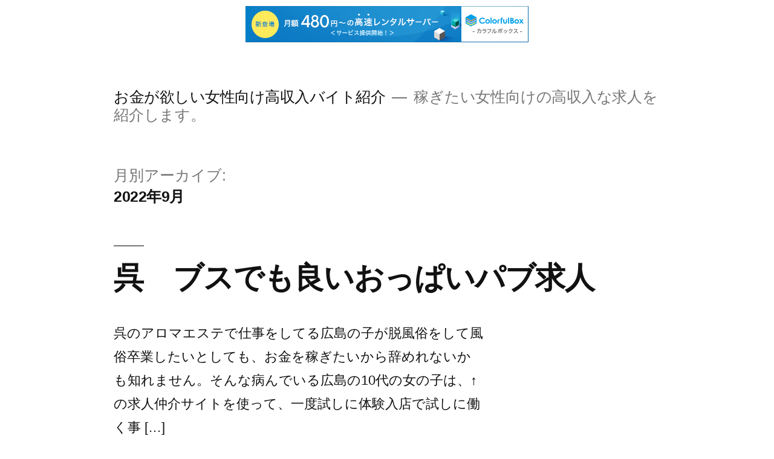

--- FILE ---
content_type: text/html; charset=UTF-8
request_url: http://unaauori.s504.xrea.com/?paged=3&m=202209
body_size: 10138
content:
<!doctype html>
<html lang="ja">
<head>
	<meta charset="UTF-8" />
	<meta name="viewport" content="width=device-width, initial-scale=1" />
	<link rel="profile" href="https://gmpg.org/xfn/11" />
	<title>2022年9月 &#8211; ページ 3 &#8211; お金が欲しい女性向け高収入バイト紹介</title>
<meta name='robots' content='max-image-preview:large' />
<link rel="alternate" type="application/rss+xml" title="お金が欲しい女性向け高収入バイト紹介 &raquo; フィード" href="http://unaauori.s504.xrea.com/?feed=rss2" />
<link rel="alternate" type="application/rss+xml" title="お金が欲しい女性向け高収入バイト紹介 &raquo; コメントフィード" href="http://unaauori.s504.xrea.com/?feed=comments-rss2" />
<script>
window._wpemojiSettings = {"baseUrl":"https:\/\/s.w.org\/images\/core\/emoji\/14.0.0\/72x72\/","ext":".png","svgUrl":"https:\/\/s.w.org\/images\/core\/emoji\/14.0.0\/svg\/","svgExt":".svg","source":{"concatemoji":"http:\/\/unaauori.s504.xrea.com\/wp-includes\/js\/wp-emoji-release.min.js?ver=6.2.8"}};
/*! This file is auto-generated */
!function(e,a,t){var n,r,o,i=a.createElement("canvas"),p=i.getContext&&i.getContext("2d");function s(e,t){p.clearRect(0,0,i.width,i.height),p.fillText(e,0,0);e=i.toDataURL();return p.clearRect(0,0,i.width,i.height),p.fillText(t,0,0),e===i.toDataURL()}function c(e){var t=a.createElement("script");t.src=e,t.defer=t.type="text/javascript",a.getElementsByTagName("head")[0].appendChild(t)}for(o=Array("flag","emoji"),t.supports={everything:!0,everythingExceptFlag:!0},r=0;r<o.length;r++)t.supports[o[r]]=function(e){if(p&&p.fillText)switch(p.textBaseline="top",p.font="600 32px Arial",e){case"flag":return s("\ud83c\udff3\ufe0f\u200d\u26a7\ufe0f","\ud83c\udff3\ufe0f\u200b\u26a7\ufe0f")?!1:!s("\ud83c\uddfa\ud83c\uddf3","\ud83c\uddfa\u200b\ud83c\uddf3")&&!s("\ud83c\udff4\udb40\udc67\udb40\udc62\udb40\udc65\udb40\udc6e\udb40\udc67\udb40\udc7f","\ud83c\udff4\u200b\udb40\udc67\u200b\udb40\udc62\u200b\udb40\udc65\u200b\udb40\udc6e\u200b\udb40\udc67\u200b\udb40\udc7f");case"emoji":return!s("\ud83e\udef1\ud83c\udffb\u200d\ud83e\udef2\ud83c\udfff","\ud83e\udef1\ud83c\udffb\u200b\ud83e\udef2\ud83c\udfff")}return!1}(o[r]),t.supports.everything=t.supports.everything&&t.supports[o[r]],"flag"!==o[r]&&(t.supports.everythingExceptFlag=t.supports.everythingExceptFlag&&t.supports[o[r]]);t.supports.everythingExceptFlag=t.supports.everythingExceptFlag&&!t.supports.flag,t.DOMReady=!1,t.readyCallback=function(){t.DOMReady=!0},t.supports.everything||(n=function(){t.readyCallback()},a.addEventListener?(a.addEventListener("DOMContentLoaded",n,!1),e.addEventListener("load",n,!1)):(e.attachEvent("onload",n),a.attachEvent("onreadystatechange",function(){"complete"===a.readyState&&t.readyCallback()})),(e=t.source||{}).concatemoji?c(e.concatemoji):e.wpemoji&&e.twemoji&&(c(e.twemoji),c(e.wpemoji)))}(window,document,window._wpemojiSettings);
</script>
<style>
img.wp-smiley,
img.emoji {
	display: inline !important;
	border: none !important;
	box-shadow: none !important;
	height: 1em !important;
	width: 1em !important;
	margin: 0 0.07em !important;
	vertical-align: -0.1em !important;
	background: none !important;
	padding: 0 !important;
}
</style>
	<link rel='stylesheet' id='wp-block-library-css' href='http://unaauori.s504.xrea.com/wp-includes/css/dist/block-library/style.min.css?ver=6.2.8' media='all' />
<style id='wp-block-library-theme-inline-css'>
.wp-block-audio figcaption{color:#555;font-size:13px;text-align:center}.is-dark-theme .wp-block-audio figcaption{color:hsla(0,0%,100%,.65)}.wp-block-audio{margin:0 0 1em}.wp-block-code{border:1px solid #ccc;border-radius:4px;font-family:Menlo,Consolas,monaco,monospace;padding:.8em 1em}.wp-block-embed figcaption{color:#555;font-size:13px;text-align:center}.is-dark-theme .wp-block-embed figcaption{color:hsla(0,0%,100%,.65)}.wp-block-embed{margin:0 0 1em}.blocks-gallery-caption{color:#555;font-size:13px;text-align:center}.is-dark-theme .blocks-gallery-caption{color:hsla(0,0%,100%,.65)}.wp-block-image figcaption{color:#555;font-size:13px;text-align:center}.is-dark-theme .wp-block-image figcaption{color:hsla(0,0%,100%,.65)}.wp-block-image{margin:0 0 1em}.wp-block-pullquote{border-bottom:4px solid;border-top:4px solid;color:currentColor;margin-bottom:1.75em}.wp-block-pullquote cite,.wp-block-pullquote footer,.wp-block-pullquote__citation{color:currentColor;font-size:.8125em;font-style:normal;text-transform:uppercase}.wp-block-quote{border-left:.25em solid;margin:0 0 1.75em;padding-left:1em}.wp-block-quote cite,.wp-block-quote footer{color:currentColor;font-size:.8125em;font-style:normal;position:relative}.wp-block-quote.has-text-align-right{border-left:none;border-right:.25em solid;padding-left:0;padding-right:1em}.wp-block-quote.has-text-align-center{border:none;padding-left:0}.wp-block-quote.is-large,.wp-block-quote.is-style-large,.wp-block-quote.is-style-plain{border:none}.wp-block-search .wp-block-search__label{font-weight:700}.wp-block-search__button{border:1px solid #ccc;padding:.375em .625em}:where(.wp-block-group.has-background){padding:1.25em 2.375em}.wp-block-separator.has-css-opacity{opacity:.4}.wp-block-separator{border:none;border-bottom:2px solid;margin-left:auto;margin-right:auto}.wp-block-separator.has-alpha-channel-opacity{opacity:1}.wp-block-separator:not(.is-style-wide):not(.is-style-dots){width:100px}.wp-block-separator.has-background:not(.is-style-dots){border-bottom:none;height:1px}.wp-block-separator.has-background:not(.is-style-wide):not(.is-style-dots){height:2px}.wp-block-table{margin:0 0 1em}.wp-block-table td,.wp-block-table th{word-break:normal}.wp-block-table figcaption{color:#555;font-size:13px;text-align:center}.is-dark-theme .wp-block-table figcaption{color:hsla(0,0%,100%,.65)}.wp-block-video figcaption{color:#555;font-size:13px;text-align:center}.is-dark-theme .wp-block-video figcaption{color:hsla(0,0%,100%,.65)}.wp-block-video{margin:0 0 1em}.wp-block-template-part.has-background{margin-bottom:0;margin-top:0;padding:1.25em 2.375em}
</style>
<link rel='stylesheet' id='classic-theme-styles-css' href='http://unaauori.s504.xrea.com/wp-includes/css/classic-themes.min.css?ver=6.2.8' media='all' />
<style id='global-styles-inline-css'>
body{--wp--preset--color--black: #000000;--wp--preset--color--cyan-bluish-gray: #abb8c3;--wp--preset--color--white: #FFF;--wp--preset--color--pale-pink: #f78da7;--wp--preset--color--vivid-red: #cf2e2e;--wp--preset--color--luminous-vivid-orange: #ff6900;--wp--preset--color--luminous-vivid-amber: #fcb900;--wp--preset--color--light-green-cyan: #7bdcb5;--wp--preset--color--vivid-green-cyan: #00d084;--wp--preset--color--pale-cyan-blue: #8ed1fc;--wp--preset--color--vivid-cyan-blue: #0693e3;--wp--preset--color--vivid-purple: #9b51e0;--wp--preset--color--primary: #0073a8;--wp--preset--color--secondary: #005075;--wp--preset--color--dark-gray: #111;--wp--preset--color--light-gray: #767676;--wp--preset--gradient--vivid-cyan-blue-to-vivid-purple: linear-gradient(135deg,rgba(6,147,227,1) 0%,rgb(155,81,224) 100%);--wp--preset--gradient--light-green-cyan-to-vivid-green-cyan: linear-gradient(135deg,rgb(122,220,180) 0%,rgb(0,208,130) 100%);--wp--preset--gradient--luminous-vivid-amber-to-luminous-vivid-orange: linear-gradient(135deg,rgba(252,185,0,1) 0%,rgba(255,105,0,1) 100%);--wp--preset--gradient--luminous-vivid-orange-to-vivid-red: linear-gradient(135deg,rgba(255,105,0,1) 0%,rgb(207,46,46) 100%);--wp--preset--gradient--very-light-gray-to-cyan-bluish-gray: linear-gradient(135deg,rgb(238,238,238) 0%,rgb(169,184,195) 100%);--wp--preset--gradient--cool-to-warm-spectrum: linear-gradient(135deg,rgb(74,234,220) 0%,rgb(151,120,209) 20%,rgb(207,42,186) 40%,rgb(238,44,130) 60%,rgb(251,105,98) 80%,rgb(254,248,76) 100%);--wp--preset--gradient--blush-light-purple: linear-gradient(135deg,rgb(255,206,236) 0%,rgb(152,150,240) 100%);--wp--preset--gradient--blush-bordeaux: linear-gradient(135deg,rgb(254,205,165) 0%,rgb(254,45,45) 50%,rgb(107,0,62) 100%);--wp--preset--gradient--luminous-dusk: linear-gradient(135deg,rgb(255,203,112) 0%,rgb(199,81,192) 50%,rgb(65,88,208) 100%);--wp--preset--gradient--pale-ocean: linear-gradient(135deg,rgb(255,245,203) 0%,rgb(182,227,212) 50%,rgb(51,167,181) 100%);--wp--preset--gradient--electric-grass: linear-gradient(135deg,rgb(202,248,128) 0%,rgb(113,206,126) 100%);--wp--preset--gradient--midnight: linear-gradient(135deg,rgb(2,3,129) 0%,rgb(40,116,252) 100%);--wp--preset--duotone--dark-grayscale: url('#wp-duotone-dark-grayscale');--wp--preset--duotone--grayscale: url('#wp-duotone-grayscale');--wp--preset--duotone--purple-yellow: url('#wp-duotone-purple-yellow');--wp--preset--duotone--blue-red: url('#wp-duotone-blue-red');--wp--preset--duotone--midnight: url('#wp-duotone-midnight');--wp--preset--duotone--magenta-yellow: url('#wp-duotone-magenta-yellow');--wp--preset--duotone--purple-green: url('#wp-duotone-purple-green');--wp--preset--duotone--blue-orange: url('#wp-duotone-blue-orange');--wp--preset--font-size--small: 19.5px;--wp--preset--font-size--medium: 20px;--wp--preset--font-size--large: 36.5px;--wp--preset--font-size--x-large: 42px;--wp--preset--font-size--normal: 22px;--wp--preset--font-size--huge: 49.5px;--wp--preset--spacing--20: 0.44rem;--wp--preset--spacing--30: 0.67rem;--wp--preset--spacing--40: 1rem;--wp--preset--spacing--50: 1.5rem;--wp--preset--spacing--60: 2.25rem;--wp--preset--spacing--70: 3.38rem;--wp--preset--spacing--80: 5.06rem;--wp--preset--shadow--natural: 6px 6px 9px rgba(0, 0, 0, 0.2);--wp--preset--shadow--deep: 12px 12px 50px rgba(0, 0, 0, 0.4);--wp--preset--shadow--sharp: 6px 6px 0px rgba(0, 0, 0, 0.2);--wp--preset--shadow--outlined: 6px 6px 0px -3px rgba(255, 255, 255, 1), 6px 6px rgba(0, 0, 0, 1);--wp--preset--shadow--crisp: 6px 6px 0px rgba(0, 0, 0, 1);}:where(.is-layout-flex){gap: 0.5em;}body .is-layout-flow > .alignleft{float: left;margin-inline-start: 0;margin-inline-end: 2em;}body .is-layout-flow > .alignright{float: right;margin-inline-start: 2em;margin-inline-end: 0;}body .is-layout-flow > .aligncenter{margin-left: auto !important;margin-right: auto !important;}body .is-layout-constrained > .alignleft{float: left;margin-inline-start: 0;margin-inline-end: 2em;}body .is-layout-constrained > .alignright{float: right;margin-inline-start: 2em;margin-inline-end: 0;}body .is-layout-constrained > .aligncenter{margin-left: auto !important;margin-right: auto !important;}body .is-layout-constrained > :where(:not(.alignleft):not(.alignright):not(.alignfull)){max-width: var(--wp--style--global--content-size);margin-left: auto !important;margin-right: auto !important;}body .is-layout-constrained > .alignwide{max-width: var(--wp--style--global--wide-size);}body .is-layout-flex{display: flex;}body .is-layout-flex{flex-wrap: wrap;align-items: center;}body .is-layout-flex > *{margin: 0;}:where(.wp-block-columns.is-layout-flex){gap: 2em;}.has-black-color{color: var(--wp--preset--color--black) !important;}.has-cyan-bluish-gray-color{color: var(--wp--preset--color--cyan-bluish-gray) !important;}.has-white-color{color: var(--wp--preset--color--white) !important;}.has-pale-pink-color{color: var(--wp--preset--color--pale-pink) !important;}.has-vivid-red-color{color: var(--wp--preset--color--vivid-red) !important;}.has-luminous-vivid-orange-color{color: var(--wp--preset--color--luminous-vivid-orange) !important;}.has-luminous-vivid-amber-color{color: var(--wp--preset--color--luminous-vivid-amber) !important;}.has-light-green-cyan-color{color: var(--wp--preset--color--light-green-cyan) !important;}.has-vivid-green-cyan-color{color: var(--wp--preset--color--vivid-green-cyan) !important;}.has-pale-cyan-blue-color{color: var(--wp--preset--color--pale-cyan-blue) !important;}.has-vivid-cyan-blue-color{color: var(--wp--preset--color--vivid-cyan-blue) !important;}.has-vivid-purple-color{color: var(--wp--preset--color--vivid-purple) !important;}.has-black-background-color{background-color: var(--wp--preset--color--black) !important;}.has-cyan-bluish-gray-background-color{background-color: var(--wp--preset--color--cyan-bluish-gray) !important;}.has-white-background-color{background-color: var(--wp--preset--color--white) !important;}.has-pale-pink-background-color{background-color: var(--wp--preset--color--pale-pink) !important;}.has-vivid-red-background-color{background-color: var(--wp--preset--color--vivid-red) !important;}.has-luminous-vivid-orange-background-color{background-color: var(--wp--preset--color--luminous-vivid-orange) !important;}.has-luminous-vivid-amber-background-color{background-color: var(--wp--preset--color--luminous-vivid-amber) !important;}.has-light-green-cyan-background-color{background-color: var(--wp--preset--color--light-green-cyan) !important;}.has-vivid-green-cyan-background-color{background-color: var(--wp--preset--color--vivid-green-cyan) !important;}.has-pale-cyan-blue-background-color{background-color: var(--wp--preset--color--pale-cyan-blue) !important;}.has-vivid-cyan-blue-background-color{background-color: var(--wp--preset--color--vivid-cyan-blue) !important;}.has-vivid-purple-background-color{background-color: var(--wp--preset--color--vivid-purple) !important;}.has-black-border-color{border-color: var(--wp--preset--color--black) !important;}.has-cyan-bluish-gray-border-color{border-color: var(--wp--preset--color--cyan-bluish-gray) !important;}.has-white-border-color{border-color: var(--wp--preset--color--white) !important;}.has-pale-pink-border-color{border-color: var(--wp--preset--color--pale-pink) !important;}.has-vivid-red-border-color{border-color: var(--wp--preset--color--vivid-red) !important;}.has-luminous-vivid-orange-border-color{border-color: var(--wp--preset--color--luminous-vivid-orange) !important;}.has-luminous-vivid-amber-border-color{border-color: var(--wp--preset--color--luminous-vivid-amber) !important;}.has-light-green-cyan-border-color{border-color: var(--wp--preset--color--light-green-cyan) !important;}.has-vivid-green-cyan-border-color{border-color: var(--wp--preset--color--vivid-green-cyan) !important;}.has-pale-cyan-blue-border-color{border-color: var(--wp--preset--color--pale-cyan-blue) !important;}.has-vivid-cyan-blue-border-color{border-color: var(--wp--preset--color--vivid-cyan-blue) !important;}.has-vivid-purple-border-color{border-color: var(--wp--preset--color--vivid-purple) !important;}.has-vivid-cyan-blue-to-vivid-purple-gradient-background{background: var(--wp--preset--gradient--vivid-cyan-blue-to-vivid-purple) !important;}.has-light-green-cyan-to-vivid-green-cyan-gradient-background{background: var(--wp--preset--gradient--light-green-cyan-to-vivid-green-cyan) !important;}.has-luminous-vivid-amber-to-luminous-vivid-orange-gradient-background{background: var(--wp--preset--gradient--luminous-vivid-amber-to-luminous-vivid-orange) !important;}.has-luminous-vivid-orange-to-vivid-red-gradient-background{background: var(--wp--preset--gradient--luminous-vivid-orange-to-vivid-red) !important;}.has-very-light-gray-to-cyan-bluish-gray-gradient-background{background: var(--wp--preset--gradient--very-light-gray-to-cyan-bluish-gray) !important;}.has-cool-to-warm-spectrum-gradient-background{background: var(--wp--preset--gradient--cool-to-warm-spectrum) !important;}.has-blush-light-purple-gradient-background{background: var(--wp--preset--gradient--blush-light-purple) !important;}.has-blush-bordeaux-gradient-background{background: var(--wp--preset--gradient--blush-bordeaux) !important;}.has-luminous-dusk-gradient-background{background: var(--wp--preset--gradient--luminous-dusk) !important;}.has-pale-ocean-gradient-background{background: var(--wp--preset--gradient--pale-ocean) !important;}.has-electric-grass-gradient-background{background: var(--wp--preset--gradient--electric-grass) !important;}.has-midnight-gradient-background{background: var(--wp--preset--gradient--midnight) !important;}.has-small-font-size{font-size: var(--wp--preset--font-size--small) !important;}.has-medium-font-size{font-size: var(--wp--preset--font-size--medium) !important;}.has-large-font-size{font-size: var(--wp--preset--font-size--large) !important;}.has-x-large-font-size{font-size: var(--wp--preset--font-size--x-large) !important;}
.wp-block-navigation a:where(:not(.wp-element-button)){color: inherit;}
:where(.wp-block-columns.is-layout-flex){gap: 2em;}
.wp-block-pullquote{font-size: 1.5em;line-height: 1.6;}
</style>
<link rel='stylesheet' id='twentynineteen-style-css' href='http://unaauori.s504.xrea.com/wp-content/themes/twentynineteen/style.css?ver=1.7' media='all' />
<link rel='stylesheet' id='twentynineteen-print-style-css' href='http://unaauori.s504.xrea.com/wp-content/themes/twentynineteen/print.css?ver=1.7' media='print' />
<link rel="https://api.w.org/" href="http://unaauori.s504.xrea.com/index.php?rest_route=/" /><link rel="EditURI" type="application/rsd+xml" title="RSD" href="http://unaauori.s504.xrea.com/xmlrpc.php?rsd" />
<link rel="wlwmanifest" type="application/wlwmanifest+xml" href="http://unaauori.s504.xrea.com/wp-includes/wlwmanifest.xml" />
<meta name="generator" content="WordPress 6.2.8" />

<script type="text/javascript" charset="UTF-8" src="//cache1.value-domain.com/xrea_header.js" async="async"></script>
</head>

<body class="archive date paged wp-embed-responsive paged-3 date-paged-3 hfeed image-filters-enabled">
<svg xmlns="http://www.w3.org/2000/svg" viewBox="0 0 0 0" width="0" height="0" focusable="false" role="none" style="visibility: hidden; position: absolute; left: -9999px; overflow: hidden;" ><defs><filter id="wp-duotone-dark-grayscale"><feColorMatrix color-interpolation-filters="sRGB" type="matrix" values=" .299 .587 .114 0 0 .299 .587 .114 0 0 .299 .587 .114 0 0 .299 .587 .114 0 0 " /><feComponentTransfer color-interpolation-filters="sRGB" ><feFuncR type="table" tableValues="0 0.49803921568627" /><feFuncG type="table" tableValues="0 0.49803921568627" /><feFuncB type="table" tableValues="0 0.49803921568627" /><feFuncA type="table" tableValues="1 1" /></feComponentTransfer><feComposite in2="SourceGraphic" operator="in" /></filter></defs></svg><svg xmlns="http://www.w3.org/2000/svg" viewBox="0 0 0 0" width="0" height="0" focusable="false" role="none" style="visibility: hidden; position: absolute; left: -9999px; overflow: hidden;" ><defs><filter id="wp-duotone-grayscale"><feColorMatrix color-interpolation-filters="sRGB" type="matrix" values=" .299 .587 .114 0 0 .299 .587 .114 0 0 .299 .587 .114 0 0 .299 .587 .114 0 0 " /><feComponentTransfer color-interpolation-filters="sRGB" ><feFuncR type="table" tableValues="0 1" /><feFuncG type="table" tableValues="0 1" /><feFuncB type="table" tableValues="0 1" /><feFuncA type="table" tableValues="1 1" /></feComponentTransfer><feComposite in2="SourceGraphic" operator="in" /></filter></defs></svg><svg xmlns="http://www.w3.org/2000/svg" viewBox="0 0 0 0" width="0" height="0" focusable="false" role="none" style="visibility: hidden; position: absolute; left: -9999px; overflow: hidden;" ><defs><filter id="wp-duotone-purple-yellow"><feColorMatrix color-interpolation-filters="sRGB" type="matrix" values=" .299 .587 .114 0 0 .299 .587 .114 0 0 .299 .587 .114 0 0 .299 .587 .114 0 0 " /><feComponentTransfer color-interpolation-filters="sRGB" ><feFuncR type="table" tableValues="0.54901960784314 0.98823529411765" /><feFuncG type="table" tableValues="0 1" /><feFuncB type="table" tableValues="0.71764705882353 0.25490196078431" /><feFuncA type="table" tableValues="1 1" /></feComponentTransfer><feComposite in2="SourceGraphic" operator="in" /></filter></defs></svg><svg xmlns="http://www.w3.org/2000/svg" viewBox="0 0 0 0" width="0" height="0" focusable="false" role="none" style="visibility: hidden; position: absolute; left: -9999px; overflow: hidden;" ><defs><filter id="wp-duotone-blue-red"><feColorMatrix color-interpolation-filters="sRGB" type="matrix" values=" .299 .587 .114 0 0 .299 .587 .114 0 0 .299 .587 .114 0 0 .299 .587 .114 0 0 " /><feComponentTransfer color-interpolation-filters="sRGB" ><feFuncR type="table" tableValues="0 1" /><feFuncG type="table" tableValues="0 0.27843137254902" /><feFuncB type="table" tableValues="0.5921568627451 0.27843137254902" /><feFuncA type="table" tableValues="1 1" /></feComponentTransfer><feComposite in2="SourceGraphic" operator="in" /></filter></defs></svg><svg xmlns="http://www.w3.org/2000/svg" viewBox="0 0 0 0" width="0" height="0" focusable="false" role="none" style="visibility: hidden; position: absolute; left: -9999px; overflow: hidden;" ><defs><filter id="wp-duotone-midnight"><feColorMatrix color-interpolation-filters="sRGB" type="matrix" values=" .299 .587 .114 0 0 .299 .587 .114 0 0 .299 .587 .114 0 0 .299 .587 .114 0 0 " /><feComponentTransfer color-interpolation-filters="sRGB" ><feFuncR type="table" tableValues="0 0" /><feFuncG type="table" tableValues="0 0.64705882352941" /><feFuncB type="table" tableValues="0 1" /><feFuncA type="table" tableValues="1 1" /></feComponentTransfer><feComposite in2="SourceGraphic" operator="in" /></filter></defs></svg><svg xmlns="http://www.w3.org/2000/svg" viewBox="0 0 0 0" width="0" height="0" focusable="false" role="none" style="visibility: hidden; position: absolute; left: -9999px; overflow: hidden;" ><defs><filter id="wp-duotone-magenta-yellow"><feColorMatrix color-interpolation-filters="sRGB" type="matrix" values=" .299 .587 .114 0 0 .299 .587 .114 0 0 .299 .587 .114 0 0 .299 .587 .114 0 0 " /><feComponentTransfer color-interpolation-filters="sRGB" ><feFuncR type="table" tableValues="0.78039215686275 1" /><feFuncG type="table" tableValues="0 0.94901960784314" /><feFuncB type="table" tableValues="0.35294117647059 0.47058823529412" /><feFuncA type="table" tableValues="1 1" /></feComponentTransfer><feComposite in2="SourceGraphic" operator="in" /></filter></defs></svg><svg xmlns="http://www.w3.org/2000/svg" viewBox="0 0 0 0" width="0" height="0" focusable="false" role="none" style="visibility: hidden; position: absolute; left: -9999px; overflow: hidden;" ><defs><filter id="wp-duotone-purple-green"><feColorMatrix color-interpolation-filters="sRGB" type="matrix" values=" .299 .587 .114 0 0 .299 .587 .114 0 0 .299 .587 .114 0 0 .299 .587 .114 0 0 " /><feComponentTransfer color-interpolation-filters="sRGB" ><feFuncR type="table" tableValues="0.65098039215686 0.40392156862745" /><feFuncG type="table" tableValues="0 1" /><feFuncB type="table" tableValues="0.44705882352941 0.4" /><feFuncA type="table" tableValues="1 1" /></feComponentTransfer><feComposite in2="SourceGraphic" operator="in" /></filter></defs></svg><svg xmlns="http://www.w3.org/2000/svg" viewBox="0 0 0 0" width="0" height="0" focusable="false" role="none" style="visibility: hidden; position: absolute; left: -9999px; overflow: hidden;" ><defs><filter id="wp-duotone-blue-orange"><feColorMatrix color-interpolation-filters="sRGB" type="matrix" values=" .299 .587 .114 0 0 .299 .587 .114 0 0 .299 .587 .114 0 0 .299 .587 .114 0 0 " /><feComponentTransfer color-interpolation-filters="sRGB" ><feFuncR type="table" tableValues="0.098039215686275 1" /><feFuncG type="table" tableValues="0 0.66274509803922" /><feFuncB type="table" tableValues="0.84705882352941 0.41960784313725" /><feFuncA type="table" tableValues="1 1" /></feComponentTransfer><feComposite in2="SourceGraphic" operator="in" /></filter></defs></svg><div id="page" class="site">
	<a class="skip-link screen-reader-text" href="#content">コンテンツへスキップ</a>

		<header id="masthead" class="site-header">

			<div class="site-branding-container">
				<div class="site-branding">

								<p class="site-title"><a href="http://unaauori.s504.xrea.com/" rel="home">お金が欲しい女性向け高収入バイト紹介</a></p>
			
				<p class="site-description">
				稼ぎたい女性向けの高収入な求人を紹介します。			</p>
			</div><!-- .site-branding -->
			</div><!-- .site-branding-container -->

					</header><!-- #masthead -->

	<div id="content" class="site-content">

	<div id="primary" class="content-area">
		<main id="main" class="site-main">

		
			<header class="page-header">
				<h1 class="page-title">月別アーカイブ:<span class="page-description">2022年9月</span></h1>			</header><!-- .page-header -->

			
<article id="post-1770" class="post-1770 post type-post status-publish format-standard hentry category-1 entry">
	<header class="entry-header">
		<h2 class="entry-title"><a href="http://unaauori.s504.xrea.com/?p=1770" rel="bookmark">呉　ブスでも良いおっぱいパブ求人</a></h2>	</header><!-- .entry-header -->

	
	<div class="entry-content">
		<p>呉のアロマエステで仕事をしてる広島の子が脱風俗をして風俗卒業したいとしても、お金を稼ぎたいから辞めれないかも知れません。そんな病んでいる広島の10代の女の子は、↑の求人仲介サイトを使って、一度試しに体験入店で試しに働く事 [&hellip;]</p>
	</div><!-- .entry-content -->

	<footer class="entry-footer">
		<span class="byline"><svg class="svg-icon" width="16" height="16" aria-hidden="true" role="img" focusable="false" viewBox="0 0 24 24" version="1.1" xmlns="http://www.w3.org/2000/svg" xmlns:xlink="http://www.w3.org/1999/xlink"><path d="M12 12c2.21 0 4-1.79 4-4s-1.79-4-4-4-4 1.79-4 4 1.79 4 4 4zm0 2c-2.67 0-8 1.34-8 4v2h16v-2c0-2.66-5.33-4-8-4z"></path><path d="M0 0h24v24H0z" fill="none"></path></svg><span class="screen-reader-text">投稿者:</span><span class="author vcard"><a class="url fn n" href="http://unaauori.s504.xrea.com/?author=1">unaauori.s504.xrea.com</a></span></span><span class="posted-on"><svg class="svg-icon" width="16" height="16" aria-hidden="true" role="img" focusable="false" xmlns="http://www.w3.org/2000/svg" viewBox="0 0 24 24"><defs><path id="a" d="M0 0h24v24H0V0z"></path></defs><clipPath id="b"><use xlink:href="#a" overflow="visible"></use></clipPath><path clip-path="url(#b)" d="M12 2C6.5 2 2 6.5 2 12s4.5 10 10 10 10-4.5 10-10S17.5 2 12 2zm4.2 14.2L11 13V7h1.5v5.2l4.5 2.7-.8 1.3z"></path></svg><a href="http://unaauori.s504.xrea.com/?p=1770" rel="bookmark"><time class="entry-date published" datetime="2022-09-21T03:54:27+09:00">2022年9月21日</time><time class="updated" datetime="2022-09-21T03:54:44+09:00">2022年9月21日</time></a></span><span class="cat-links"><svg class="svg-icon" width="16" height="16" aria-hidden="true" role="img" focusable="false" xmlns="http://www.w3.org/2000/svg" viewBox="0 0 24 24"><path d="M10 4H4c-1.1 0-1.99.9-1.99 2L2 18c0 1.1.9 2 2 2h16c1.1 0 2-.9 2-2V8c0-1.1-.9-2-2-2h-8l-2-2z"></path><path d="M0 0h24v24H0z" fill="none"></path></svg><span class="screen-reader-text">カテゴリー:</span><a href="http://unaauori.s504.xrea.com/?cat=1" rel="category">未分類</a></span>	</footer><!-- .entry-footer -->
</article><!-- #post-1770 -->

<article id="post-1768" class="post-1768 post type-post status-publish format-standard hentry category-1 entry">
	<header class="entry-header">
		<h2 class="entry-title"><a href="http://unaauori.s504.xrea.com/?p=1768" rel="bookmark">浦和　ぽっちゃり体型でも働かせてくれるオナクラ求人</a></h2>	</header><!-- .entry-header -->

	
	<div class="entry-content">
		<p>裸にならずに手コキだけのサービスでいい浦和のオナクラ(ハンドヘルス)をしてみませんか？服を脱がずに手でするだけのサービスでOKの浦和のハンドヘルス(オナクラ)でバイトをするなら、服を脱いで裸になる必要が無くて手でするだけ [&hellip;]</p>
	</div><!-- .entry-content -->

	<footer class="entry-footer">
		<span class="byline"><svg class="svg-icon" width="16" height="16" aria-hidden="true" role="img" focusable="false" viewBox="0 0 24 24" version="1.1" xmlns="http://www.w3.org/2000/svg" xmlns:xlink="http://www.w3.org/1999/xlink"><path d="M12 12c2.21 0 4-1.79 4-4s-1.79-4-4-4-4 1.79-4 4 1.79 4 4 4zm0 2c-2.67 0-8 1.34-8 4v2h16v-2c0-2.66-5.33-4-8-4z"></path><path d="M0 0h24v24H0z" fill="none"></path></svg><span class="screen-reader-text">投稿者:</span><span class="author vcard"><a class="url fn n" href="http://unaauori.s504.xrea.com/?author=1">unaauori.s504.xrea.com</a></span></span><span class="posted-on"><svg class="svg-icon" width="16" height="16" aria-hidden="true" role="img" focusable="false" xmlns="http://www.w3.org/2000/svg" viewBox="0 0 24 24"><defs><path id="a" d="M0 0h24v24H0V0z"></path></defs><clipPath id="b"><use xlink:href="#a" overflow="visible"></use></clipPath><path clip-path="url(#b)" d="M12 2C6.5 2 2 6.5 2 12s4.5 10 10 10 10-4.5 10-10S17.5 2 12 2zm4.2 14.2L11 13V7h1.5v5.2l4.5 2.7-.8 1.3z"></path></svg><a href="http://unaauori.s504.xrea.com/?p=1768" rel="bookmark"><time class="entry-date published" datetime="2022-09-20T05:42:33+09:00">2022年9月20日</time><time class="updated" datetime="2022-09-20T05:42:49+09:00">2022年9月20日</time></a></span><span class="cat-links"><svg class="svg-icon" width="16" height="16" aria-hidden="true" role="img" focusable="false" xmlns="http://www.w3.org/2000/svg" viewBox="0 0 24 24"><path d="M10 4H4c-1.1 0-1.99.9-1.99 2L2 18c0 1.1.9 2 2 2h16c1.1 0 2-.9 2-2V8c0-1.1-.9-2-2-2h-8l-2-2z"></path><path d="M0 0h24v24H0z" fill="none"></path></svg><span class="screen-reader-text">カテゴリー:</span><a href="http://unaauori.s504.xrea.com/?cat=1" rel="category">未分類</a></span>	</footer><!-- .entry-footer -->
</article><!-- #post-1768 -->

<article id="post-1766" class="post-1766 post type-post status-publish format-standard hentry category-1 entry">
	<header class="entry-header">
		<h2 class="entry-title"><a href="http://unaauori.s504.xrea.com/?p=1766" rel="bookmark">スマホで何所に居てもアルバイトが出来るメールレディ募集</a></h2>	</header><!-- .entry-header -->

	
	<div class="entry-content">
		<p>飲食店等のアルバイトしていて病むのは、めんどくさい同僚に注意される事でしょうけど、在宅でバイトが出来るライブチャットのテレフォンレディなら、うるさい上司にイラつかないです。チャットガールでアルバイトをして、お金を沢山稼ぎ [&hellip;]</p>
	</div><!-- .entry-content -->

	<footer class="entry-footer">
		<span class="byline"><svg class="svg-icon" width="16" height="16" aria-hidden="true" role="img" focusable="false" viewBox="0 0 24 24" version="1.1" xmlns="http://www.w3.org/2000/svg" xmlns:xlink="http://www.w3.org/1999/xlink"><path d="M12 12c2.21 0 4-1.79 4-4s-1.79-4-4-4-4 1.79-4 4 1.79 4 4 4zm0 2c-2.67 0-8 1.34-8 4v2h16v-2c0-2.66-5.33-4-8-4z"></path><path d="M0 0h24v24H0z" fill="none"></path></svg><span class="screen-reader-text">投稿者:</span><span class="author vcard"><a class="url fn n" href="http://unaauori.s504.xrea.com/?author=1">unaauori.s504.xrea.com</a></span></span><span class="posted-on"><svg class="svg-icon" width="16" height="16" aria-hidden="true" role="img" focusable="false" xmlns="http://www.w3.org/2000/svg" viewBox="0 0 24 24"><defs><path id="a" d="M0 0h24v24H0V0z"></path></defs><clipPath id="b"><use xlink:href="#a" overflow="visible"></use></clipPath><path clip-path="url(#b)" d="M12 2C6.5 2 2 6.5 2 12s4.5 10 10 10 10-4.5 10-10S17.5 2 12 2zm4.2 14.2L11 13V7h1.5v5.2l4.5 2.7-.8 1.3z"></path></svg><a href="http://unaauori.s504.xrea.com/?p=1766" rel="bookmark"><time class="entry-date published" datetime="2022-09-19T23:35:27+09:00">2022年9月19日</time><time class="updated" datetime="2022-09-19T23:35:44+09:00">2022年9月19日</time></a></span><span class="cat-links"><svg class="svg-icon" width="16" height="16" aria-hidden="true" role="img" focusable="false" xmlns="http://www.w3.org/2000/svg" viewBox="0 0 24 24"><path d="M10 4H4c-1.1 0-1.99.9-1.99 2L2 18c0 1.1.9 2 2 2h16c1.1 0 2-.9 2-2V8c0-1.1-.9-2-2-2h-8l-2-2z"></path><path d="M0 0h24v24H0z" fill="none"></path></svg><span class="screen-reader-text">カテゴリー:</span><a href="http://unaauori.s504.xrea.com/?cat=1" rel="category">未分類</a></span>	</footer><!-- .entry-footer -->
</article><!-- #post-1766 -->

<article id="post-1764" class="post-1764 post type-post status-publish format-standard hentry category-1 entry">
	<header class="entry-header">
		<h2 class="entry-title"><a href="http://unaauori.s504.xrea.com/?p=1764" rel="bookmark">キタ　ノルマ無し　ラウンジ求人</a></h2>	</header><!-- .entry-header -->

	
	<div class="entry-content">
		<p>キタでコンビニとかの普通のアルバイトを週に5日キツいけど頑張ってしてる大阪の大学生の女の子は、一度試しに体験入店で、本入店前に試しに働く事が出来るキタのラウンジや、キタの売上や同伴のノルマが無い昼キャバで店員のバイトをし [&hellip;]</p>
	</div><!-- .entry-content -->

	<footer class="entry-footer">
		<span class="byline"><svg class="svg-icon" width="16" height="16" aria-hidden="true" role="img" focusable="false" viewBox="0 0 24 24" version="1.1" xmlns="http://www.w3.org/2000/svg" xmlns:xlink="http://www.w3.org/1999/xlink"><path d="M12 12c2.21 0 4-1.79 4-4s-1.79-4-4-4-4 1.79-4 4 1.79 4 4 4zm0 2c-2.67 0-8 1.34-8 4v2h16v-2c0-2.66-5.33-4-8-4z"></path><path d="M0 0h24v24H0z" fill="none"></path></svg><span class="screen-reader-text">投稿者:</span><span class="author vcard"><a class="url fn n" href="http://unaauori.s504.xrea.com/?author=1">unaauori.s504.xrea.com</a></span></span><span class="posted-on"><svg class="svg-icon" width="16" height="16" aria-hidden="true" role="img" focusable="false" xmlns="http://www.w3.org/2000/svg" viewBox="0 0 24 24"><defs><path id="a" d="M0 0h24v24H0V0z"></path></defs><clipPath id="b"><use xlink:href="#a" overflow="visible"></use></clipPath><path clip-path="url(#b)" d="M12 2C6.5 2 2 6.5 2 12s4.5 10 10 10 10-4.5 10-10S17.5 2 12 2zm4.2 14.2L11 13V7h1.5v5.2l4.5 2.7-.8 1.3z"></path></svg><a href="http://unaauori.s504.xrea.com/?p=1764" rel="bookmark"><time class="entry-date published" datetime="2022-09-19T07:49:00+09:00">2022年9月19日</time><time class="updated" datetime="2022-09-19T07:49:18+09:00">2022年9月19日</time></a></span><span class="cat-links"><svg class="svg-icon" width="16" height="16" aria-hidden="true" role="img" focusable="false" xmlns="http://www.w3.org/2000/svg" viewBox="0 0 24 24"><path d="M10 4H4c-1.1 0-1.99.9-1.99 2L2 18c0 1.1.9 2 2 2h16c1.1 0 2-.9 2-2V8c0-1.1-.9-2-2-2h-8l-2-2z"></path><path d="M0 0h24v24H0z" fill="none"></path></svg><span class="screen-reader-text">カテゴリー:</span><a href="http://unaauori.s504.xrea.com/?cat=1" rel="category">未分類</a></span>	</footer><!-- .entry-footer -->
</article><!-- #post-1764 -->

<article id="post-1762" class="post-1762 post type-post status-publish format-standard hentry category-1 entry">
	<header class="entry-header">
		<h2 class="entry-title"><a href="http://unaauori.s504.xrea.com/?p=1762" rel="bookmark">東村山　初心者歓迎　オナクラ求人</a></h2>	</header><!-- .entry-header -->

	
	<div class="entry-content">
		<p>月経が来ても、お店で働けるオナクラ求人をしてみませんか？裸にならずに手コキだけのサービスで稼げる東村山のオナクラは月経でも仕事が出来るので、東村山の回春エステでバイトをしてる東京都の20代の女の子で、生理でも収入を落とし [&hellip;]</p>
	</div><!-- .entry-content -->

	<footer class="entry-footer">
		<span class="byline"><svg class="svg-icon" width="16" height="16" aria-hidden="true" role="img" focusable="false" viewBox="0 0 24 24" version="1.1" xmlns="http://www.w3.org/2000/svg" xmlns:xlink="http://www.w3.org/1999/xlink"><path d="M12 12c2.21 0 4-1.79 4-4s-1.79-4-4-4-4 1.79-4 4 1.79 4 4 4zm0 2c-2.67 0-8 1.34-8 4v2h16v-2c0-2.66-5.33-4-8-4z"></path><path d="M0 0h24v24H0z" fill="none"></path></svg><span class="screen-reader-text">投稿者:</span><span class="author vcard"><a class="url fn n" href="http://unaauori.s504.xrea.com/?author=1">unaauori.s504.xrea.com</a></span></span><span class="posted-on"><svg class="svg-icon" width="16" height="16" aria-hidden="true" role="img" focusable="false" xmlns="http://www.w3.org/2000/svg" viewBox="0 0 24 24"><defs><path id="a" d="M0 0h24v24H0V0z"></path></defs><clipPath id="b"><use xlink:href="#a" overflow="visible"></use></clipPath><path clip-path="url(#b)" d="M12 2C6.5 2 2 6.5 2 12s4.5 10 10 10 10-4.5 10-10S17.5 2 12 2zm4.2 14.2L11 13V7h1.5v5.2l4.5 2.7-.8 1.3z"></path></svg><a href="http://unaauori.s504.xrea.com/?p=1762" rel="bookmark"><time class="entry-date published" datetime="2022-09-18T18:53:39+09:00">2022年9月18日</time><time class="updated" datetime="2022-09-18T18:53:55+09:00">2022年9月18日</time></a></span><span class="cat-links"><svg class="svg-icon" width="16" height="16" aria-hidden="true" role="img" focusable="false" xmlns="http://www.w3.org/2000/svg" viewBox="0 0 24 24"><path d="M10 4H4c-1.1 0-1.99.9-1.99 2L2 18c0 1.1.9 2 2 2h16c1.1 0 2-.9 2-2V8c0-1.1-.9-2-2-2h-8l-2-2z"></path><path d="M0 0h24v24H0z" fill="none"></path></svg><span class="screen-reader-text">カテゴリー:</span><a href="http://unaauori.s504.xrea.com/?cat=1" rel="category">未分類</a></span>	</footer><!-- .entry-footer -->
</article><!-- #post-1762 -->

<article id="post-1760" class="post-1760 post type-post status-publish format-standard hentry category-1 entry">
	<header class="entry-header">
		<h2 class="entry-title"><a href="http://unaauori.s504.xrea.com/?p=1760" rel="bookmark">古河　デブでも雇ってくれる　昼キャバ求人</a></h2>	</header><!-- .entry-header -->

	
	<div class="entry-content">
		<p>訳アリで賃金が高額で稼げるアルバイトをしたい女の子はこちら！事情があって時給が高くてお金を稼げる仕事で稼ぎたいけど、ブサイクだからと行動に移せない茨城県の子も、正直な話居るかも知れませんが、こちらに載せてるアルバイト求人 [&hellip;]</p>
	</div><!-- .entry-content -->

	<footer class="entry-footer">
		<span class="byline"><svg class="svg-icon" width="16" height="16" aria-hidden="true" role="img" focusable="false" viewBox="0 0 24 24" version="1.1" xmlns="http://www.w3.org/2000/svg" xmlns:xlink="http://www.w3.org/1999/xlink"><path d="M12 12c2.21 0 4-1.79 4-4s-1.79-4-4-4-4 1.79-4 4 1.79 4 4 4zm0 2c-2.67 0-8 1.34-8 4v2h16v-2c0-2.66-5.33-4-8-4z"></path><path d="M0 0h24v24H0z" fill="none"></path></svg><span class="screen-reader-text">投稿者:</span><span class="author vcard"><a class="url fn n" href="http://unaauori.s504.xrea.com/?author=1">unaauori.s504.xrea.com</a></span></span><span class="posted-on"><svg class="svg-icon" width="16" height="16" aria-hidden="true" role="img" focusable="false" xmlns="http://www.w3.org/2000/svg" viewBox="0 0 24 24"><defs><path id="a" d="M0 0h24v24H0V0z"></path></defs><clipPath id="b"><use xlink:href="#a" overflow="visible"></use></clipPath><path clip-path="url(#b)" d="M12 2C6.5 2 2 6.5 2 12s4.5 10 10 10 10-4.5 10-10S17.5 2 12 2zm4.2 14.2L11 13V7h1.5v5.2l4.5 2.7-.8 1.3z"></path></svg><a href="http://unaauori.s504.xrea.com/?p=1760" rel="bookmark"><time class="entry-date published" datetime="2022-09-18T09:47:01+09:00">2022年9月18日</time><time class="updated" datetime="2022-09-18T09:47:17+09:00">2022年9月18日</time></a></span><span class="cat-links"><svg class="svg-icon" width="16" height="16" aria-hidden="true" role="img" focusable="false" xmlns="http://www.w3.org/2000/svg" viewBox="0 0 24 24"><path d="M10 4H4c-1.1 0-1.99.9-1.99 2L2 18c0 1.1.9 2 2 2h16c1.1 0 2-.9 2-2V8c0-1.1-.9-2-2-2h-8l-2-2z"></path><path d="M0 0h24v24H0z" fill="none"></path></svg><span class="screen-reader-text">カテゴリー:</span><a href="http://unaauori.s504.xrea.com/?cat=1" rel="category">未分類</a></span>	</footer><!-- .entry-footer -->
</article><!-- #post-1760 -->

<article id="post-1758" class="post-1758 post type-post status-publish format-standard hentry category-1 entry">
	<header class="entry-header">
		<h2 class="entry-title"><a href="http://unaauori.s504.xrea.com/?p=1758" rel="bookmark">浦和　ぽっちゃりOK　コンパニオン求人</a></h2>	</header><!-- .entry-header -->

	
	<div class="entry-content">
		<p>夏休みとかの期間限定で働いてお金を稼ぎたい埼玉県の20代の女の子でしたり、40を超えているけど時給が高額なバイトをやりたい埼玉県の40才を過ぎている子に、良い求人が多数ある優良な高収入求人情報サイトを掲載しますので、浦和 [&hellip;]</p>
	</div><!-- .entry-content -->

	<footer class="entry-footer">
		<span class="byline"><svg class="svg-icon" width="16" height="16" aria-hidden="true" role="img" focusable="false" viewBox="0 0 24 24" version="1.1" xmlns="http://www.w3.org/2000/svg" xmlns:xlink="http://www.w3.org/1999/xlink"><path d="M12 12c2.21 0 4-1.79 4-4s-1.79-4-4-4-4 1.79-4 4 1.79 4 4 4zm0 2c-2.67 0-8 1.34-8 4v2h16v-2c0-2.66-5.33-4-8-4z"></path><path d="M0 0h24v24H0z" fill="none"></path></svg><span class="screen-reader-text">投稿者:</span><span class="author vcard"><a class="url fn n" href="http://unaauori.s504.xrea.com/?author=1">unaauori.s504.xrea.com</a></span></span><span class="posted-on"><svg class="svg-icon" width="16" height="16" aria-hidden="true" role="img" focusable="false" xmlns="http://www.w3.org/2000/svg" viewBox="0 0 24 24"><defs><path id="a" d="M0 0h24v24H0V0z"></path></defs><clipPath id="b"><use xlink:href="#a" overflow="visible"></use></clipPath><path clip-path="url(#b)" d="M12 2C6.5 2 2 6.5 2 12s4.5 10 10 10 10-4.5 10-10S17.5 2 12 2zm4.2 14.2L11 13V7h1.5v5.2l4.5 2.7-.8 1.3z"></path></svg><a href="http://unaauori.s504.xrea.com/?p=1758" rel="bookmark"><time class="entry-date published" datetime="2022-09-17T10:50:57+09:00">2022年9月17日</time><time class="updated" datetime="2022-09-17T10:51:14+09:00">2022年9月17日</time></a></span><span class="cat-links"><svg class="svg-icon" width="16" height="16" aria-hidden="true" role="img" focusable="false" xmlns="http://www.w3.org/2000/svg" viewBox="0 0 24 24"><path d="M10 4H4c-1.1 0-1.99.9-1.99 2L2 18c0 1.1.9 2 2 2h16c1.1 0 2-.9 2-2V8c0-1.1-.9-2-2-2h-8l-2-2z"></path><path d="M0 0h24v24H0z" fill="none"></path></svg><span class="screen-reader-text">カテゴリー:</span><a href="http://unaauori.s504.xrea.com/?cat=1" rel="category">未分類</a></span>	</footer><!-- .entry-footer -->
</article><!-- #post-1758 -->

<article id="post-1756" class="post-1756 post type-post status-publish format-standard hentry category-1 entry">
	<header class="entry-header">
		<h2 class="entry-title"><a href="http://unaauori.s504.xrea.com/?p=1756" rel="bookmark">埼玉　コロナによる非常事態宣言でも仕事が出来るチャットレディ求人</a></h2>	</header><!-- .entry-header -->

	
	<div class="entry-content">
		<p>インカムだったりWEBカメラが在宅でチャットレディの仕事を始めるなら必要ですけど、ヘッドセットとかウェブカメラってそんなにお金は掛かりません。埼玉のコロナによる非常事態宣言でも仕事が出来るライブチャットのチャットレディと [&hellip;]</p>
	</div><!-- .entry-content -->

	<footer class="entry-footer">
		<span class="byline"><svg class="svg-icon" width="16" height="16" aria-hidden="true" role="img" focusable="false" viewBox="0 0 24 24" version="1.1" xmlns="http://www.w3.org/2000/svg" xmlns:xlink="http://www.w3.org/1999/xlink"><path d="M12 12c2.21 0 4-1.79 4-4s-1.79-4-4-4-4 1.79-4 4 1.79 4 4 4zm0 2c-2.67 0-8 1.34-8 4v2h16v-2c0-2.66-5.33-4-8-4z"></path><path d="M0 0h24v24H0z" fill="none"></path></svg><span class="screen-reader-text">投稿者:</span><span class="author vcard"><a class="url fn n" href="http://unaauori.s504.xrea.com/?author=1">unaauori.s504.xrea.com</a></span></span><span class="posted-on"><svg class="svg-icon" width="16" height="16" aria-hidden="true" role="img" focusable="false" xmlns="http://www.w3.org/2000/svg" viewBox="0 0 24 24"><defs><path id="a" d="M0 0h24v24H0V0z"></path></defs><clipPath id="b"><use xlink:href="#a" overflow="visible"></use></clipPath><path clip-path="url(#b)" d="M12 2C6.5 2 2 6.5 2 12s4.5 10 10 10 10-4.5 10-10S17.5 2 12 2zm4.2 14.2L11 13V7h1.5v5.2l4.5 2.7-.8 1.3z"></path></svg><a href="http://unaauori.s504.xrea.com/?p=1756" rel="bookmark"><time class="entry-date published" datetime="2022-09-17T07:09:10+09:00">2022年9月17日</time><time class="updated" datetime="2022-09-17T07:09:26+09:00">2022年9月17日</time></a></span><span class="cat-links"><svg class="svg-icon" width="16" height="16" aria-hidden="true" role="img" focusable="false" xmlns="http://www.w3.org/2000/svg" viewBox="0 0 24 24"><path d="M10 4H4c-1.1 0-1.99.9-1.99 2L2 18c0 1.1.9 2 2 2h16c1.1 0 2-.9 2-2V8c0-1.1-.9-2-2-2h-8l-2-2z"></path><path d="M0 0h24v24H0z" fill="none"></path></svg><span class="screen-reader-text">カテゴリー:</span><a href="http://unaauori.s504.xrea.com/?cat=1" rel="category">未分類</a></span>	</footer><!-- .entry-footer -->
</article><!-- #post-1756 -->

<article id="post-1754" class="post-1754 post type-post status-publish format-standard hentry category-1 entry">
	<header class="entry-header">
		<h2 class="entry-title"><a href="http://unaauori.s504.xrea.com/?p=1754" rel="bookmark">中洲　時給が高い　店員募集</a></h2>	</header><!-- .entry-header -->

	
	<div class="entry-content">
		<p>中洲でナイトワークでフロアレディをするつもりだけど、中洲の派遣キャバよりも給料が高いナイトワークを斡旋して欲しいなら、このページに掲載している求人情報サイトで、中洲のニュークラブと違いノルマが無い時給が高いおっぱいパブの [&hellip;]</p>
	</div><!-- .entry-content -->

	<footer class="entry-footer">
		<span class="byline"><svg class="svg-icon" width="16" height="16" aria-hidden="true" role="img" focusable="false" viewBox="0 0 24 24" version="1.1" xmlns="http://www.w3.org/2000/svg" xmlns:xlink="http://www.w3.org/1999/xlink"><path d="M12 12c2.21 0 4-1.79 4-4s-1.79-4-4-4-4 1.79-4 4 1.79 4 4 4zm0 2c-2.67 0-8 1.34-8 4v2h16v-2c0-2.66-5.33-4-8-4z"></path><path d="M0 0h24v24H0z" fill="none"></path></svg><span class="screen-reader-text">投稿者:</span><span class="author vcard"><a class="url fn n" href="http://unaauori.s504.xrea.com/?author=1">unaauori.s504.xrea.com</a></span></span><span class="posted-on"><svg class="svg-icon" width="16" height="16" aria-hidden="true" role="img" focusable="false" xmlns="http://www.w3.org/2000/svg" viewBox="0 0 24 24"><defs><path id="a" d="M0 0h24v24H0V0z"></path></defs><clipPath id="b"><use xlink:href="#a" overflow="visible"></use></clipPath><path clip-path="url(#b)" d="M12 2C6.5 2 2 6.5 2 12s4.5 10 10 10 10-4.5 10-10S17.5 2 12 2zm4.2 14.2L11 13V7h1.5v5.2l4.5 2.7-.8 1.3z"></path></svg><a href="http://unaauori.s504.xrea.com/?p=1754" rel="bookmark"><time class="entry-date published" datetime="2022-09-16T06:50:17+09:00">2022年9月16日</time><time class="updated" datetime="2022-09-16T06:50:32+09:00">2022年9月16日</time></a></span><span class="cat-links"><svg class="svg-icon" width="16" height="16" aria-hidden="true" role="img" focusable="false" xmlns="http://www.w3.org/2000/svg" viewBox="0 0 24 24"><path d="M10 4H4c-1.1 0-1.99.9-1.99 2L2 18c0 1.1.9 2 2 2h16c1.1 0 2-.9 2-2V8c0-1.1-.9-2-2-2h-8l-2-2z"></path><path d="M0 0h24v24H0z" fill="none"></path></svg><span class="screen-reader-text">カテゴリー:</span><a href="http://unaauori.s504.xrea.com/?cat=1" rel="category">未分類</a></span>	</footer><!-- .entry-footer -->
</article><!-- #post-1754 -->

<article id="post-1752" class="post-1752 post type-post status-publish format-standard hentry category-1 entry">
	<header class="entry-header">
		<h2 class="entry-title"><a href="http://unaauori.s504.xrea.com/?p=1752" rel="bookmark">携帯だけで移動中でもバイトが出来るアルバイト募集</a></h2>	</header><!-- .entry-header -->

	
	<div class="entry-content">
		<p>チャトレはスマートフォンやPCがあれば不美人でも大丈夫なので、給料が高いバイトをしたいけど夜のアルバイトや、ソープランドは無理という女の子にお勧めです。レンタル彼女店や、ラウンジのキャストより、チャットレディの時給は良い [&hellip;]</p>
	</div><!-- .entry-content -->

	<footer class="entry-footer">
		<span class="byline"><svg class="svg-icon" width="16" height="16" aria-hidden="true" role="img" focusable="false" viewBox="0 0 24 24" version="1.1" xmlns="http://www.w3.org/2000/svg" xmlns:xlink="http://www.w3.org/1999/xlink"><path d="M12 12c2.21 0 4-1.79 4-4s-1.79-4-4-4-4 1.79-4 4 1.79 4 4 4zm0 2c-2.67 0-8 1.34-8 4v2h16v-2c0-2.66-5.33-4-8-4z"></path><path d="M0 0h24v24H0z" fill="none"></path></svg><span class="screen-reader-text">投稿者:</span><span class="author vcard"><a class="url fn n" href="http://unaauori.s504.xrea.com/?author=1">unaauori.s504.xrea.com</a></span></span><span class="posted-on"><svg class="svg-icon" width="16" height="16" aria-hidden="true" role="img" focusable="false" xmlns="http://www.w3.org/2000/svg" viewBox="0 0 24 24"><defs><path id="a" d="M0 0h24v24H0V0z"></path></defs><clipPath id="b"><use xlink:href="#a" overflow="visible"></use></clipPath><path clip-path="url(#b)" d="M12 2C6.5 2 2 6.5 2 12s4.5 10 10 10 10-4.5 10-10S17.5 2 12 2zm4.2 14.2L11 13V7h1.5v5.2l4.5 2.7-.8 1.3z"></path></svg><a href="http://unaauori.s504.xrea.com/?p=1752" rel="bookmark"><time class="entry-date published" datetime="2022-09-16T05:51:00+09:00">2022年9月16日</time><time class="updated" datetime="2022-09-16T05:51:16+09:00">2022年9月16日</time></a></span><span class="cat-links"><svg class="svg-icon" width="16" height="16" aria-hidden="true" role="img" focusable="false" xmlns="http://www.w3.org/2000/svg" viewBox="0 0 24 24"><path d="M10 4H4c-1.1 0-1.99.9-1.99 2L2 18c0 1.1.9 2 2 2h16c1.1 0 2-.9 2-2V8c0-1.1-.9-2-2-2h-8l-2-2z"></path><path d="M0 0h24v24H0z" fill="none"></path></svg><span class="screen-reader-text">カテゴリー:</span><a href="http://unaauori.s504.xrea.com/?cat=1" rel="category">未分類</a></span>	</footer><!-- .entry-footer -->
</article><!-- #post-1752 -->

	<nav class="navigation pagination" aria-label="投稿">
		<h2 class="screen-reader-text">投稿ナビゲーション</h2>
		<div class="nav-links"><a class="prev page-numbers" href="http://unaauori.s504.xrea.com/?paged=2&#038;m=202209"><svg class="svg-icon" width="22" height="22" aria-hidden="true" role="img" focusable="false" viewBox="0 0 24 24" version="1.1" xmlns="http://www.w3.org/2000/svg" xmlns:xlink="http://www.w3.org/1999/xlink"><path d="M15.41 7.41L14 6l-6 6 6 6 1.41-1.41L10.83 12z"></path><path d="M0 0h24v24H0z" fill="none"></path></svg> <span class="nav-prev-text">次の投稿</span></a>
<a class="page-numbers" href="http://unaauori.s504.xrea.com/?m=202209">1</a>
<a class="page-numbers" href="http://unaauori.s504.xrea.com/?paged=2&#038;m=202209">2</a>
<span aria-current="page" class="page-numbers current">3</span>
<a class="page-numbers" href="http://unaauori.s504.xrea.com/?paged=4&#038;m=202209">4</a>
<a class="page-numbers" href="http://unaauori.s504.xrea.com/?paged=5&#038;m=202209">5</a>
<a class="page-numbers" href="http://unaauori.s504.xrea.com/?paged=6&#038;m=202209">6</a>
<a class="next page-numbers" href="http://unaauori.s504.xrea.com/?paged=4&#038;m=202209"><span class="nav-next-text">過去の投稿</span> <svg class="svg-icon" width="22" height="22" aria-hidden="true" role="img" focusable="false" xmlns="http://www.w3.org/2000/svg" viewBox="0 0 24 24"><path d="M10 6L8.59 7.41 13.17 12l-4.58 4.59L10 18l6-6z"></path><path d="M0 0h24v24H0z" fill="none"></path></svg></a></div>
	</nav>		</main><!-- #main -->
	</div><!-- #primary -->


	</div><!-- #content -->

	<footer id="colophon" class="site-footer">
		
	<aside class="widget-area" role="complementary" aria-label="フッター">
							<div class="widget-column footer-widget-1">
					
		<section id="recent-posts-2" class="widget widget_recent_entries">
		<h2 class="widget-title">最近の投稿</h2>
		<ul>
											<li>
					<a href="http://unaauori.s504.xrea.com/?p=6142">おばさんでも働ける日野の風俗エステ求人紹介</a>
									</li>
											<li>
					<a href="http://unaauori.s504.xrea.com/?p=6140">日払いで、今すぐお金を稼げるおっぱいパブ求人</a>
									</li>
											<li>
					<a href="http://unaauori.s504.xrea.com/?p=6138">愛媛　可愛くなくても働けるスナック求人紹介</a>
									</li>
											<li>
					<a href="http://unaauori.s504.xrea.com/?p=6136">託児所有り 八千代 メンズエステ 求人</a>
									</li>
											<li>
					<a href="http://unaauori.s504.xrea.com/?p=6134">当日に現金を完全日払い渡してくれるセクキャバ求人紹介</a>
									</li>
											<li>
					<a href="http://unaauori.s504.xrea.com/?p=6132">即日お金に困ってるから働きたい時にバイトが出来るナイトワーク求人紹介</a>
									</li>
											<li>
					<a href="http://unaauori.s504.xrea.com/?p=6130">姫路　デブでも働けるコンパニオン求人紹介</a>
									</li>
											<li>
					<a href="http://unaauori.s504.xrea.com/?p=6128">横須賀　ブスでも働けるニュークラブ求人紹介</a>
									</li>
											<li>
					<a href="http://unaauori.s504.xrea.com/?p=6126">土浦　ブスでも働ける　リフレ求人</a>
									</li>
											<li>
					<a href="http://unaauori.s504.xrea.com/?p=6124">吹田　ぽっちゃり体型可　朝キャバ求人</a>
									</li>
											<li>
					<a href="http://unaauori.s504.xrea.com/?p=6122">今すぐ働ける蒲田のいちゃキャバ求人紹介</a>
									</li>
											<li>
					<a href="http://unaauori.s504.xrea.com/?p=6120">30代でも働ける、年齢不問のキャバクラ求人</a>
									</li>
											<li>
					<a href="http://unaauori.s504.xrea.com/?p=6118">立川　ぽっちゃり体型可　夜のバイト求人</a>
									</li>
											<li>
					<a href="http://unaauori.s504.xrea.com/?p=6116">徳島　美人じゃなくても働けるスナック求人紹介</a>
									</li>
											<li>
					<a href="http://unaauori.s504.xrea.com/?p=6114">仕事をしたい時にアルバイトが出来る姉キャバ</a>
									</li>
											<li>
					<a href="http://unaauori.s504.xrea.com/?p=6112">今すぐ働ける周南のレンタル彼女求人紹介</a>
									</li>
											<li>
					<a href="http://unaauori.s504.xrea.com/?p=6110">横須賀　４０歳以上可　いちゃキャバ求人</a>
									</li>
											<li>
					<a href="http://unaauori.s504.xrea.com/?p=6108">なるべく早めに働いていっぱいお金を稼ぐ事が出来るガールズバー求人</a>
									</li>
											<li>
					<a href="http://unaauori.s504.xrea.com/?p=6106">体験で勤務出来る体入歓迎のスナック求人紹介</a>
									</li>
											<li>
					<a href="http://unaauori.s504.xrea.com/?p=6104">正式入店前に試しに一度試せる体入OKのデリヘル求人</a>
									</li>
					</ul>

		</section><section id="archives-2" class="widget widget_archive"><h2 class="widget-title">アーカイブ</h2>
			<ul>
					<li><a href='http://unaauori.s504.xrea.com/?m=202601'>2026年1月</a></li>
	<li><a href='http://unaauori.s504.xrea.com/?m=202512'>2025年12月</a></li>
	<li><a href='http://unaauori.s504.xrea.com/?m=202511'>2025年11月</a></li>
	<li><a href='http://unaauori.s504.xrea.com/?m=202510'>2025年10月</a></li>
	<li><a href='http://unaauori.s504.xrea.com/?m=202509'>2025年9月</a></li>
	<li><a href='http://unaauori.s504.xrea.com/?m=202508'>2025年8月</a></li>
	<li><a href='http://unaauori.s504.xrea.com/?m=202507'>2025年7月</a></li>
	<li><a href='http://unaauori.s504.xrea.com/?m=202506'>2025年6月</a></li>
	<li><a href='http://unaauori.s504.xrea.com/?m=202505'>2025年5月</a></li>
	<li><a href='http://unaauori.s504.xrea.com/?m=202504'>2025年4月</a></li>
	<li><a href='http://unaauori.s504.xrea.com/?m=202503'>2025年3月</a></li>
	<li><a href='http://unaauori.s504.xrea.com/?m=202502'>2025年2月</a></li>
	<li><a href='http://unaauori.s504.xrea.com/?m=202501'>2025年1月</a></li>
	<li><a href='http://unaauori.s504.xrea.com/?m=202412'>2024年12月</a></li>
	<li><a href='http://unaauori.s504.xrea.com/?m=202411'>2024年11月</a></li>
	<li><a href='http://unaauori.s504.xrea.com/?m=202410'>2024年10月</a></li>
	<li><a href='http://unaauori.s504.xrea.com/?m=202409'>2024年9月</a></li>
	<li><a href='http://unaauori.s504.xrea.com/?m=202408'>2024年8月</a></li>
	<li><a href='http://unaauori.s504.xrea.com/?m=202407'>2024年7月</a></li>
	<li><a href='http://unaauori.s504.xrea.com/?m=202406'>2024年6月</a></li>
	<li><a href='http://unaauori.s504.xrea.com/?m=202405'>2024年5月</a></li>
	<li><a href='http://unaauori.s504.xrea.com/?m=202404'>2024年4月</a></li>
	<li><a href='http://unaauori.s504.xrea.com/?m=202403'>2024年3月</a></li>
	<li><a href='http://unaauori.s504.xrea.com/?m=202402'>2024年2月</a></li>
	<li><a href='http://unaauori.s504.xrea.com/?m=202401'>2024年1月</a></li>
	<li><a href='http://unaauori.s504.xrea.com/?m=202312'>2023年12月</a></li>
	<li><a href='http://unaauori.s504.xrea.com/?m=202311'>2023年11月</a></li>
	<li><a href='http://unaauori.s504.xrea.com/?m=202310'>2023年10月</a></li>
	<li><a href='http://unaauori.s504.xrea.com/?m=202309'>2023年9月</a></li>
	<li><a href='http://unaauori.s504.xrea.com/?m=202308'>2023年8月</a></li>
	<li><a href='http://unaauori.s504.xrea.com/?m=202307'>2023年7月</a></li>
	<li><a href='http://unaauori.s504.xrea.com/?m=202306'>2023年6月</a></li>
	<li><a href='http://unaauori.s504.xrea.com/?m=202305'>2023年5月</a></li>
	<li><a href='http://unaauori.s504.xrea.com/?m=202304'>2023年4月</a></li>
	<li><a href='http://unaauori.s504.xrea.com/?m=202303'>2023年3月</a></li>
	<li><a href='http://unaauori.s504.xrea.com/?m=202302'>2023年2月</a></li>
	<li><a href='http://unaauori.s504.xrea.com/?m=202301'>2023年1月</a></li>
	<li><a href='http://unaauori.s504.xrea.com/?m=202212'>2022年12月</a></li>
	<li><a href='http://unaauori.s504.xrea.com/?m=202211'>2022年11月</a></li>
	<li><a href='http://unaauori.s504.xrea.com/?m=202210'>2022年10月</a></li>
	<li><a href='http://unaauori.s504.xrea.com/?m=202209'>2022年9月</a></li>
	<li><a href='http://unaauori.s504.xrea.com/?m=202208'>2022年8月</a></li>
	<li><a href='http://unaauori.s504.xrea.com/?m=202207'>2022年7月</a></li>
	<li><a href='http://unaauori.s504.xrea.com/?m=202206'>2022年6月</a></li>
	<li><a href='http://unaauori.s504.xrea.com/?m=202205'>2022年5月</a></li>
	<li><a href='http://unaauori.s504.xrea.com/?m=202204'>2022年4月</a></li>
	<li><a href='http://unaauori.s504.xrea.com/?m=202203'>2022年3月</a></li>
	<li><a href='http://unaauori.s504.xrea.com/?m=202202'>2022年2月</a></li>
	<li><a href='http://unaauori.s504.xrea.com/?m=202201'>2022年1月</a></li>
	<li><a href='http://unaauori.s504.xrea.com/?m=202112'>2021年12月</a></li>
	<li><a href='http://unaauori.s504.xrea.com/?m=202111'>2021年11月</a></li>
	<li><a href='http://unaauori.s504.xrea.com/?m=202110'>2021年10月</a></li>
	<li><a href='http://unaauori.s504.xrea.com/?m=202109'>2021年9月</a></li>
	<li><a href='http://unaauori.s504.xrea.com/?m=202108'>2021年8月</a></li>
	<li><a href='http://unaauori.s504.xrea.com/?m=202107'>2021年7月</a></li>
	<li><a href='http://unaauori.s504.xrea.com/?m=202106'>2021年6月</a></li>
	<li><a href='http://unaauori.s504.xrea.com/?m=202105'>2021年5月</a></li>
	<li><a href='http://unaauori.s504.xrea.com/?m=202104'>2021年4月</a></li>
	<li><a href='http://unaauori.s504.xrea.com/?m=202103'>2021年3月</a></li>
	<li><a href='http://unaauori.s504.xrea.com/?m=202102'>2021年2月</a></li>
	<li><a href='http://unaauori.s504.xrea.com/?m=202101'>2021年1月</a></li>
	<li><a href='http://unaauori.s504.xrea.com/?m=202012'>2020年12月</a></li>
	<li><a href='http://unaauori.s504.xrea.com/?m=202011'>2020年11月</a></li>
	<li><a href='http://unaauori.s504.xrea.com/?m=202010'>2020年10月</a></li>
			</ul>

			</section>					</div>
					</aside><!-- .widget-area -->

		<div class="site-info">
										<a class="site-name" href="http://unaauori.s504.xrea.com/" rel="home">お金が欲しい女性向け高収入バイト紹介</a>,
						<a href="https://ja.wordpress.org/" class="imprint">
				Proudly powered by WordPress.			</a>
								</div><!-- .site-info -->
	</footer><!-- #colophon -->

</div><!-- #page -->

	<script>
	/(trident|msie)/i.test(navigator.userAgent)&&document.getElementById&&window.addEventListener&&window.addEventListener("hashchange",function(){var t,e=location.hash.substring(1);/^[A-z0-9_-]+$/.test(e)&&(t=document.getElementById(e))&&(/^(?:a|select|input|button|textarea)$/i.test(t.tagName)||(t.tabIndex=-1),t.focus())},!1);
	</script>
	
</body>
</html>
